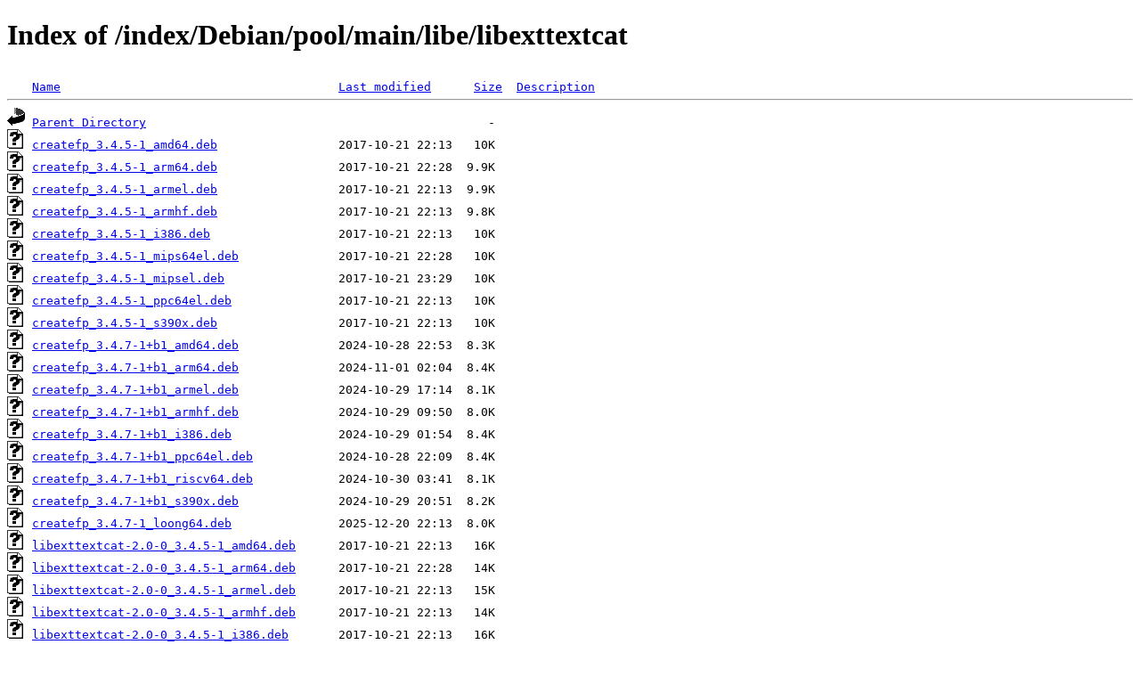

--- FILE ---
content_type: text/html;charset=ISO-8859-1
request_url: https://nic.funet.fi/index/Debian/pool/main/libe/libexttextcat/
body_size: 10601
content:
<!DOCTYPE HTML PUBLIC "-//W3C//DTD HTML 4.01//EN" "http://www.w3.org/TR/html4/strict.dtd">
<html>
 <head>
  <title>Index of /index/Debian/pool/main/libe/libexttextcat</title>
 </head>
 <body>
<h1>Index of /index/Debian/pool/main/libe/libexttextcat</h1>
<pre><img src="/icons/blank.gif" alt="Icon "> <a href="?C=N;O=D">Name</a>                                       <a href="?C=M;O=A">Last modified</a>      <a href="?C=S;O=A">Size</a>  <a href="?C=D;O=A">Description</a><hr><img src="/icons/back.gif" alt="[PARENTDIR]"> <a href="/index/Debian/pool/main/libe/">Parent Directory</a>                                                -   
<img src="/icons/unknown.gif" alt="[   ]"> <a href="createfp_3.4.5-1_amd64.deb">createfp_3.4.5-1_amd64.deb</a>                 2017-10-21 22:13   10K  
<img src="/icons/unknown.gif" alt="[   ]"> <a href="createfp_3.4.5-1_arm64.deb">createfp_3.4.5-1_arm64.deb</a>                 2017-10-21 22:28  9.9K  
<img src="/icons/unknown.gif" alt="[   ]"> <a href="createfp_3.4.5-1_armel.deb">createfp_3.4.5-1_armel.deb</a>                 2017-10-21 22:13  9.9K  
<img src="/icons/unknown.gif" alt="[   ]"> <a href="createfp_3.4.5-1_armhf.deb">createfp_3.4.5-1_armhf.deb</a>                 2017-10-21 22:13  9.8K  
<img src="/icons/unknown.gif" alt="[   ]"> <a href="createfp_3.4.5-1_i386.deb">createfp_3.4.5-1_i386.deb</a>                  2017-10-21 22:13   10K  
<img src="/icons/unknown.gif" alt="[   ]"> <a href="createfp_3.4.5-1_mips64el.deb">createfp_3.4.5-1_mips64el.deb</a>              2017-10-21 22:28   10K  
<img src="/icons/unknown.gif" alt="[   ]"> <a href="createfp_3.4.5-1_mipsel.deb">createfp_3.4.5-1_mipsel.deb</a>                2017-10-21 23:29   10K  
<img src="/icons/unknown.gif" alt="[   ]"> <a href="createfp_3.4.5-1_ppc64el.deb">createfp_3.4.5-1_ppc64el.deb</a>               2017-10-21 22:13   10K  
<img src="/icons/unknown.gif" alt="[   ]"> <a href="createfp_3.4.5-1_s390x.deb">createfp_3.4.5-1_s390x.deb</a>                 2017-10-21 22:13   10K  
<img src="/icons/unknown.gif" alt="[   ]"> <a href="createfp_3.4.7-1+b1_amd64.deb">createfp_3.4.7-1+b1_amd64.deb</a>              2024-10-28 22:53  8.3K  
<img src="/icons/unknown.gif" alt="[   ]"> <a href="createfp_3.4.7-1+b1_arm64.deb">createfp_3.4.7-1+b1_arm64.deb</a>              2024-11-01 02:04  8.4K  
<img src="/icons/unknown.gif" alt="[   ]"> <a href="createfp_3.4.7-1+b1_armel.deb">createfp_3.4.7-1+b1_armel.deb</a>              2024-10-29 17:14  8.1K  
<img src="/icons/unknown.gif" alt="[   ]"> <a href="createfp_3.4.7-1+b1_armhf.deb">createfp_3.4.7-1+b1_armhf.deb</a>              2024-10-29 09:50  8.0K  
<img src="/icons/unknown.gif" alt="[   ]"> <a href="createfp_3.4.7-1+b1_i386.deb">createfp_3.4.7-1+b1_i386.deb</a>               2024-10-29 01:54  8.4K  
<img src="/icons/unknown.gif" alt="[   ]"> <a href="createfp_3.4.7-1+b1_ppc64el.deb">createfp_3.4.7-1+b1_ppc64el.deb</a>            2024-10-28 22:09  8.4K  
<img src="/icons/unknown.gif" alt="[   ]"> <a href="createfp_3.4.7-1+b1_riscv64.deb">createfp_3.4.7-1+b1_riscv64.deb</a>            2024-10-30 03:41  8.1K  
<img src="/icons/unknown.gif" alt="[   ]"> <a href="createfp_3.4.7-1+b1_s390x.deb">createfp_3.4.7-1+b1_s390x.deb</a>              2024-10-29 20:51  8.2K  
<img src="/icons/unknown.gif" alt="[   ]"> <a href="createfp_3.4.7-1_loong64.deb">createfp_3.4.7-1_loong64.deb</a>               2025-12-20 22:13  8.0K  
<img src="/icons/unknown.gif" alt="[   ]"> <a href="libexttextcat-2.0-0_3.4.5-1_amd64.deb">libexttextcat-2.0-0_3.4.5-1_amd64.deb</a>      2017-10-21 22:13   16K  
<img src="/icons/unknown.gif" alt="[   ]"> <a href="libexttextcat-2.0-0_3.4.5-1_arm64.deb">libexttextcat-2.0-0_3.4.5-1_arm64.deb</a>      2017-10-21 22:28   14K  
<img src="/icons/unknown.gif" alt="[   ]"> <a href="libexttextcat-2.0-0_3.4.5-1_armel.deb">libexttextcat-2.0-0_3.4.5-1_armel.deb</a>      2017-10-21 22:13   15K  
<img src="/icons/unknown.gif" alt="[   ]"> <a href="libexttextcat-2.0-0_3.4.5-1_armhf.deb">libexttextcat-2.0-0_3.4.5-1_armhf.deb</a>      2017-10-21 22:13   14K  
<img src="/icons/unknown.gif" alt="[   ]"> <a href="libexttextcat-2.0-0_3.4.5-1_i386.deb">libexttextcat-2.0-0_3.4.5-1_i386.deb</a>       2017-10-21 22:13   16K  
<img src="/icons/unknown.gif" alt="[   ]"> <a href="libexttextcat-2.0-0_3.4.5-1_mips64el.deb">libexttextcat-2.0-0_3.4.5-1_mips64el.deb</a>   2017-10-21 22:28   16K  
<img src="/icons/unknown.gif" alt="[   ]"> <a href="libexttextcat-2.0-0_3.4.5-1_mipsel.deb">libexttextcat-2.0-0_3.4.5-1_mipsel.deb</a>     2017-10-21 23:29   15K  
<img src="/icons/unknown.gif" alt="[   ]"> <a href="libexttextcat-2.0-0_3.4.5-1_ppc64el.deb">libexttextcat-2.0-0_3.4.5-1_ppc64el.deb</a>    2017-10-21 22:13   16K  
<img src="/icons/unknown.gif" alt="[   ]"> <a href="libexttextcat-2.0-0_3.4.5-1_s390x.deb">libexttextcat-2.0-0_3.4.5-1_s390x.deb</a>      2017-10-21 22:13   16K  
<img src="/icons/unknown.gif" alt="[   ]"> <a href="libexttextcat-2.0-0_3.4.7-1+b1_amd64.deb">libexttextcat-2.0-0_3.4.7-1+b1_amd64.deb</a>   2024-10-28 22:53   14K  
<img src="/icons/unknown.gif" alt="[   ]"> <a href="libexttextcat-2.0-0_3.4.7-1+b1_arm64.deb">libexttextcat-2.0-0_3.4.7-1+b1_arm64.deb</a>   2024-11-01 02:04   14K  
<img src="/icons/unknown.gif" alt="[   ]"> <a href="libexttextcat-2.0-0_3.4.7-1+b1_armel.deb">libexttextcat-2.0-0_3.4.7-1+b1_armel.deb</a>   2024-10-29 17:14   13K  
<img src="/icons/unknown.gif" alt="[   ]"> <a href="libexttextcat-2.0-0_3.4.7-1+b1_armhf.deb">libexttextcat-2.0-0_3.4.7-1+b1_armhf.deb</a>   2024-10-29 09:50   12K  
<img src="/icons/unknown.gif" alt="[   ]"> <a href="libexttextcat-2.0-0_3.4.7-1+b1_i386.deb">libexttextcat-2.0-0_3.4.7-1+b1_i386.deb</a>    2024-10-29 01:54   15K  
<img src="/icons/unknown.gif" alt="[   ]"> <a href="libexttextcat-2.0-0_3.4.7-1+b1_ppc64el.deb">libexttextcat-2.0-0_3.4.7-1+b1_ppc64el.deb</a> 2024-10-28 22:09   15K  
<img src="/icons/unknown.gif" alt="[   ]"> <a href="libexttextcat-2.0-0_3.4.7-1+b1_riscv64.deb">libexttextcat-2.0-0_3.4.7-1+b1_riscv64.deb</a> 2024-10-30 03:41   14K  
<img src="/icons/unknown.gif" alt="[   ]"> <a href="libexttextcat-2.0-0_3.4.7-1+b1_s390x.deb">libexttextcat-2.0-0_3.4.7-1+b1_s390x.deb</a>   2024-10-29 20:51   14K  
<img src="/icons/unknown.gif" alt="[   ]"> <a href="libexttextcat-2.0-0_3.4.7-1_loong64.deb">libexttextcat-2.0-0_3.4.7-1_loong64.deb</a>    2025-12-20 22:13   14K  
<img src="/icons/unknown.gif" alt="[   ]"> <a href="libexttextcat-data_3.4.5-1_all.deb">libexttextcat-data_3.4.5-1_all.deb</a>         2017-10-21 22:28  160K  
<img src="/icons/unknown.gif" alt="[   ]"> <a href="libexttextcat-data_3.4.7-1_all.deb">libexttextcat-data_3.4.7-1_all.deb</a>         2024-01-02 06:19  172K  
<img src="/icons/unknown.gif" alt="[   ]"> <a href="libexttextcat-dev_3.4.5-1_amd64.deb">libexttextcat-dev_3.4.5-1_amd64.deb</a>        2017-10-21 22:13   18K  
<img src="/icons/unknown.gif" alt="[   ]"> <a href="libexttextcat-dev_3.4.5-1_arm64.deb">libexttextcat-dev_3.4.5-1_arm64.deb</a>        2017-10-21 22:28   17K  
<img src="/icons/unknown.gif" alt="[   ]"> <a href="libexttextcat-dev_3.4.5-1_armel.deb">libexttextcat-dev_3.4.5-1_armel.deb</a>        2017-10-21 22:13   17K  
<img src="/icons/unknown.gif" alt="[   ]"> <a href="libexttextcat-dev_3.4.5-1_armhf.deb">libexttextcat-dev_3.4.5-1_armhf.deb</a>        2017-10-21 22:13   17K  
<img src="/icons/unknown.gif" alt="[   ]"> <a href="libexttextcat-dev_3.4.5-1_i386.deb">libexttextcat-dev_3.4.5-1_i386.deb</a>         2017-10-21 22:13   19K  
<img src="/icons/unknown.gif" alt="[   ]"> <a href="libexttextcat-dev_3.4.5-1_mips64el.deb">libexttextcat-dev_3.4.5-1_mips64el.deb</a>     2017-10-21 22:28   19K  
<img src="/icons/unknown.gif" alt="[   ]"> <a href="libexttextcat-dev_3.4.5-1_mipsel.deb">libexttextcat-dev_3.4.5-1_mipsel.deb</a>       2017-10-21 23:29   19K  
<img src="/icons/unknown.gif" alt="[   ]"> <a href="libexttextcat-dev_3.4.5-1_ppc64el.deb">libexttextcat-dev_3.4.5-1_ppc64el.deb</a>      2017-10-21 22:13   19K  
<img src="/icons/unknown.gif" alt="[   ]"> <a href="libexttextcat-dev_3.4.5-1_s390x.deb">libexttextcat-dev_3.4.5-1_s390x.deb</a>        2017-10-21 22:13   18K  
<img src="/icons/unknown.gif" alt="[   ]"> <a href="libexttextcat-dev_3.4.7-1+b1_amd64.deb">libexttextcat-dev_3.4.7-1+b1_amd64.deb</a>     2024-10-28 22:53   17K  
<img src="/icons/unknown.gif" alt="[   ]"> <a href="libexttextcat-dev_3.4.7-1+b1_arm64.deb">libexttextcat-dev_3.4.7-1+b1_arm64.deb</a>     2024-11-01 02:04   17K  
<img src="/icons/unknown.gif" alt="[   ]"> <a href="libexttextcat-dev_3.4.7-1+b1_armel.deb">libexttextcat-dev_3.4.7-1+b1_armel.deb</a>     2024-10-29 17:14   16K  
<img src="/icons/unknown.gif" alt="[   ]"> <a href="libexttextcat-dev_3.4.7-1+b1_armhf.deb">libexttextcat-dev_3.4.7-1+b1_armhf.deb</a>     2024-10-29 09:50   16K  
<img src="/icons/unknown.gif" alt="[   ]"> <a href="libexttextcat-dev_3.4.7-1+b1_i386.deb">libexttextcat-dev_3.4.7-1+b1_i386.deb</a>      2024-10-29 01:54   18K  
<img src="/icons/unknown.gif" alt="[   ]"> <a href="libexttextcat-dev_3.4.7-1+b1_ppc64el.deb">libexttextcat-dev_3.4.7-1+b1_ppc64el.deb</a>   2024-10-28 22:09   18K  
<img src="/icons/unknown.gif" alt="[   ]"> <a href="libexttextcat-dev_3.4.7-1+b1_riscv64.deb">libexttextcat-dev_3.4.7-1+b1_riscv64.deb</a>   2024-10-30 03:41   25K  
<img src="/icons/unknown.gif" alt="[   ]"> <a href="libexttextcat-dev_3.4.7-1+b1_s390x.deb">libexttextcat-dev_3.4.7-1+b1_s390x.deb</a>     2024-10-29 20:51   17K  
<img src="/icons/unknown.gif" alt="[   ]"> <a href="libexttextcat-dev_3.4.7-1_loong64.deb">libexttextcat-dev_3.4.7-1_loong64.deb</a>      2025-12-20 22:13   27K  
<img src="/icons/unknown.gif" alt="[   ]"> <a href="libexttextcat_3.4.5-1.debian.tar.xz">libexttextcat_3.4.5-1.debian.tar.xz</a>        2017-10-21 19:52  7.1K  
<img src="/icons/text.gif" alt="[TXT]"> <a href="libexttextcat_3.4.5-1.dsc">libexttextcat_3.4.5-1.dsc</a>                  2017-10-21 19:52  2.0K  
<img src="/icons/unknown.gif" alt="[   ]"> <a href="libexttextcat_3.4.5.orig.tar.xz">libexttextcat_3.4.5.orig.tar.xz</a>            2017-10-21 19:52  1.0M  
<img src="/icons/unknown.gif" alt="[   ]"> <a href="libexttextcat_3.4.7-1.debian.tar.xz">libexttextcat_3.4.7-1.debian.tar.xz</a>        2024-01-02 05:54  7.1K  
<img src="/icons/text.gif" alt="[TXT]"> <a href="libexttextcat_3.4.7-1.dsc">libexttextcat_3.4.7-1.dsc</a>                  2024-01-02 05:54  2.1K  
<img src="/icons/unknown.gif" alt="[   ]"> <a href="libexttextcat_3.4.7.orig.tar.xz">libexttextcat_3.4.7.orig.tar.xz</a>            2024-01-02 05:54  1.1M  
<hr></pre>
</body></html>
